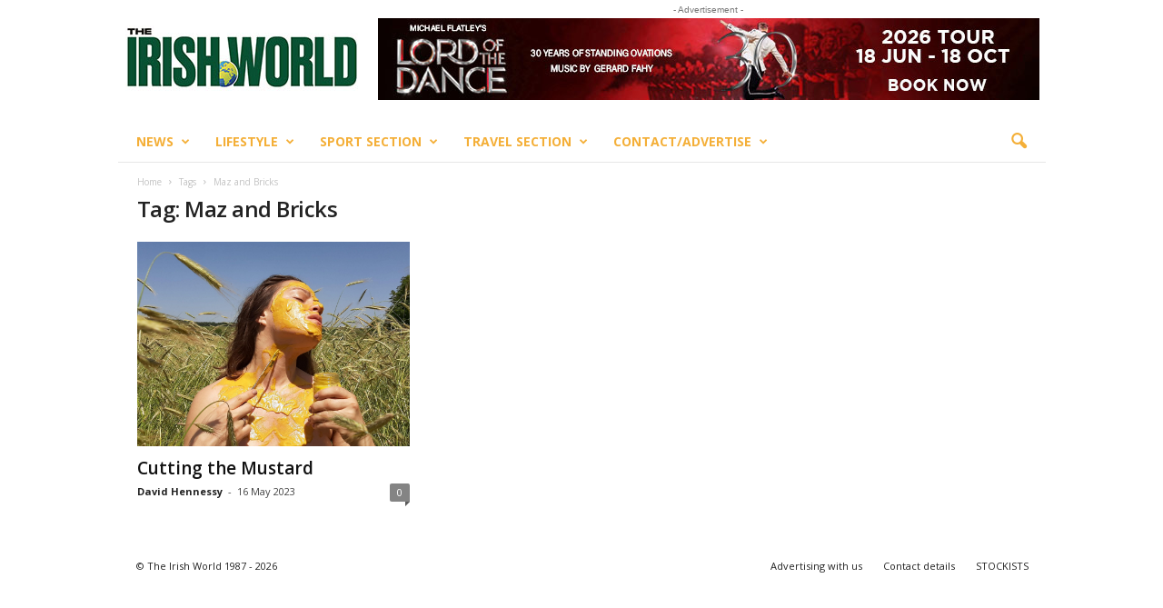

--- FILE ---
content_type: text/html; charset=UTF-8
request_url: https://www.theirishworld.com/tag/maz-and-bricks/
body_size: 15340
content:
<!doctype html >
<!--[if IE 8]>    <html class="ie8" lang="en-GB"> <![endif]-->
<!--[if IE 9]>    <html class="ie9" lang="en-GB"> <![endif]-->
<!--[if gt IE 8]><!--> <html lang="en-GB"> <!--<![endif]-->
<head>
    <title>Maz and Bricks Archives - The Irish World</title>
    <meta charset="UTF-8" />
    <meta name="viewport" content="width=device-width, initial-scale=1.0">
    <link rel="pingback" href="https://www.theirishworld.com/xmlrpc.php" />
    <meta name='robots' content='noindex, follow' />
	<style>img:is([sizes="auto" i], [sizes^="auto," i]) { contain-intrinsic-size: 3000px 1500px }</style>
	<link rel="icon" type="image/png" href="https://theirishworld.com/wp-content/uploads/2023/08/Web_IW_Favicon_white_Border-500x500.jpg">
	<!-- This site is optimized with the Yoast SEO plugin v26.8 - https://yoast.com/product/yoast-seo-wordpress/ -->
	<meta property="og:locale" content="en_GB" />
	<meta property="og:type" content="article" />
	<meta property="og:title" content="Maz and Bricks Archives - The Irish World" />
	<meta property="og:url" content="https://www.theirishworld.com/tag/maz-and-bricks/" />
	<meta property="og:site_name" content="The Irish World" />
	<meta property="og:image" content="https://theirishworld.com/wp-content/uploads/2026/01/IW_web_Square_2023-e1767554887799.png" />
	<meta property="og:image:width" content="600" />
	<meta property="og:image:height" content="500" />
	<meta property="og:image:type" content="image/png" />
	<meta name="twitter:card" content="summary_large_image" />
	<meta name="twitter:site" content="@theirishworld" />
	<script type="application/ld+json" class="yoast-schema-graph">{"@context":"https://schema.org","@graph":[{"@type":"CollectionPage","@id":"https://www.theirishworld.com/tag/maz-and-bricks/","url":"https://www.theirishworld.com/tag/maz-and-bricks/","name":"Maz and Bricks Archives - The Irish World","isPartOf":{"@id":"https://www.theirishworld.com/#website"},"primaryImageOfPage":{"@id":"https://www.theirishworld.com/tag/maz-and-bricks/#primaryimage"},"image":{"@id":"https://www.theirishworld.com/tag/maz-and-bricks/#primaryimage"},"thumbnailUrl":"https://theirishworld.com/wp-content/uploads/2023/05/mustard-main-image-scaled.jpg","breadcrumb":{"@id":"https://www.theirishworld.com/tag/maz-and-bricks/#breadcrumb"},"inLanguage":"en-GB"},{"@type":"ImageObject","inLanguage":"en-GB","@id":"https://www.theirishworld.com/tag/maz-and-bricks/#primaryimage","url":"https://theirishworld.com/wp-content/uploads/2023/05/mustard-main-image-scaled.jpg","contentUrl":"https://theirishworld.com/wp-content/uploads/2023/05/mustard-main-image-scaled.jpg","width":2048,"height":1536},{"@type":"BreadcrumbList","@id":"https://www.theirishworld.com/tag/maz-and-bricks/#breadcrumb","itemListElement":[{"@type":"ListItem","position":1,"name":"Home","item":"https://www.theirishworld.com/"},{"@type":"ListItem","position":2,"name":"Maz and Bricks"}]},{"@type":"WebSite","@id":"https://www.theirishworld.com/#website","url":"https://www.theirishworld.com/","name":"The Irish World","description":"Discover Irish news, music, sports, and cultural events across Britain. The Irish World brings your community closer","publisher":{"@id":"https://www.theirishworld.com/#organization"},"potentialAction":[{"@type":"SearchAction","target":{"@type":"EntryPoint","urlTemplate":"https://www.theirishworld.com/?s={search_term_string}"},"query-input":{"@type":"PropertyValueSpecification","valueRequired":true,"valueName":"search_term_string"}}],"inLanguage":"en-GB"},{"@type":"Organization","@id":"https://www.theirishworld.com/#organization","name":"The Irish World","url":"https://www.theirishworld.com/","logo":{"@type":"ImageObject","inLanguage":"en-GB","@id":"https://www.theirishworld.com/#/schema/logo/image/","url":"https://theirishworld.com/wp-content/uploads/2026/01/IW_web_Square_2023-e1767554887799.png","contentUrl":"https://theirishworld.com/wp-content/uploads/2026/01/IW_web_Square_2023-e1767554887799.png","width":600,"height":500,"caption":"The Irish World"},"image":{"@id":"https://www.theirishworld.com/#/schema/logo/image/"},"sameAs":["https://www.facebook.com/theirishworld/","https://x.com/theirishworld"]}]}</script>
	<!-- / Yoast SEO plugin. -->


<link rel='dns-prefetch' href='//theirishworld.com' />
<link rel='dns-prefetch' href='//fonts.googleapis.com' />
<link rel="alternate" type="application/rss+xml" title="The Irish World &raquo; Feed" href="https://www.theirishworld.com/feed/" />
<link rel="alternate" type="application/rss+xml" title="The Irish World &raquo; Comments Feed" href="https://www.theirishworld.com/comments/feed/" />
<link rel="alternate" type="application/rss+xml" title="The Irish World &raquo; Maz and Bricks Tag Feed" href="https://www.theirishworld.com/tag/maz-and-bricks/feed/" />
<script type="text/javascript">
/* <![CDATA[ */
window._wpemojiSettings = {"baseUrl":"https:\/\/s.w.org\/images\/core\/emoji\/16.0.1\/72x72\/","ext":".png","svgUrl":"https:\/\/s.w.org\/images\/core\/emoji\/16.0.1\/svg\/","svgExt":".svg","source":{"concatemoji":"https:\/\/www.theirishworld.com\/wp-includes\/js\/wp-emoji-release.min.js?ver=fc948a198a0ff4bdd3514d3aa281521e"}};
/*! This file is auto-generated */
!function(s,n){var o,i,e;function c(e){try{var t={supportTests:e,timestamp:(new Date).valueOf()};sessionStorage.setItem(o,JSON.stringify(t))}catch(e){}}function p(e,t,n){e.clearRect(0,0,e.canvas.width,e.canvas.height),e.fillText(t,0,0);var t=new Uint32Array(e.getImageData(0,0,e.canvas.width,e.canvas.height).data),a=(e.clearRect(0,0,e.canvas.width,e.canvas.height),e.fillText(n,0,0),new Uint32Array(e.getImageData(0,0,e.canvas.width,e.canvas.height).data));return t.every(function(e,t){return e===a[t]})}function u(e,t){e.clearRect(0,0,e.canvas.width,e.canvas.height),e.fillText(t,0,0);for(var n=e.getImageData(16,16,1,1),a=0;a<n.data.length;a++)if(0!==n.data[a])return!1;return!0}function f(e,t,n,a){switch(t){case"flag":return n(e,"\ud83c\udff3\ufe0f\u200d\u26a7\ufe0f","\ud83c\udff3\ufe0f\u200b\u26a7\ufe0f")?!1:!n(e,"\ud83c\udde8\ud83c\uddf6","\ud83c\udde8\u200b\ud83c\uddf6")&&!n(e,"\ud83c\udff4\udb40\udc67\udb40\udc62\udb40\udc65\udb40\udc6e\udb40\udc67\udb40\udc7f","\ud83c\udff4\u200b\udb40\udc67\u200b\udb40\udc62\u200b\udb40\udc65\u200b\udb40\udc6e\u200b\udb40\udc67\u200b\udb40\udc7f");case"emoji":return!a(e,"\ud83e\udedf")}return!1}function g(e,t,n,a){var r="undefined"!=typeof WorkerGlobalScope&&self instanceof WorkerGlobalScope?new OffscreenCanvas(300,150):s.createElement("canvas"),o=r.getContext("2d",{willReadFrequently:!0}),i=(o.textBaseline="top",o.font="600 32px Arial",{});return e.forEach(function(e){i[e]=t(o,e,n,a)}),i}function t(e){var t=s.createElement("script");t.src=e,t.defer=!0,s.head.appendChild(t)}"undefined"!=typeof Promise&&(o="wpEmojiSettingsSupports",i=["flag","emoji"],n.supports={everything:!0,everythingExceptFlag:!0},e=new Promise(function(e){s.addEventListener("DOMContentLoaded",e,{once:!0})}),new Promise(function(t){var n=function(){try{var e=JSON.parse(sessionStorage.getItem(o));if("object"==typeof e&&"number"==typeof e.timestamp&&(new Date).valueOf()<e.timestamp+604800&&"object"==typeof e.supportTests)return e.supportTests}catch(e){}return null}();if(!n){if("undefined"!=typeof Worker&&"undefined"!=typeof OffscreenCanvas&&"undefined"!=typeof URL&&URL.createObjectURL&&"undefined"!=typeof Blob)try{var e="postMessage("+g.toString()+"("+[JSON.stringify(i),f.toString(),p.toString(),u.toString()].join(",")+"));",a=new Blob([e],{type:"text/javascript"}),r=new Worker(URL.createObjectURL(a),{name:"wpTestEmojiSupports"});return void(r.onmessage=function(e){c(n=e.data),r.terminate(),t(n)})}catch(e){}c(n=g(i,f,p,u))}t(n)}).then(function(e){for(var t in e)n.supports[t]=e[t],n.supports.everything=n.supports.everything&&n.supports[t],"flag"!==t&&(n.supports.everythingExceptFlag=n.supports.everythingExceptFlag&&n.supports[t]);n.supports.everythingExceptFlag=n.supports.everythingExceptFlag&&!n.supports.flag,n.DOMReady=!1,n.readyCallback=function(){n.DOMReady=!0}}).then(function(){return e}).then(function(){var e;n.supports.everything||(n.readyCallback(),(e=n.source||{}).concatemoji?t(e.concatemoji):e.wpemoji&&e.twemoji&&(t(e.twemoji),t(e.wpemoji)))}))}((window,document),window._wpemojiSettings);
/* ]]> */
</script>
<style id='wp-emoji-styles-inline-css' type='text/css'>

	img.wp-smiley, img.emoji {
		display: inline !important;
		border: none !important;
		box-shadow: none !important;
		height: 1em !important;
		width: 1em !important;
		margin: 0 0.07em !important;
		vertical-align: -0.1em !important;
		background: none !important;
		padding: 0 !important;
	}
</style>
<link rel='stylesheet' id='wp-block-library-css' href='https://theirishworld.com/wp-includes/css/dist/block-library/style.min.css?ver=fc948a198a0ff4bdd3514d3aa281521e' type='text/css' media='all' />
<style id='classic-theme-styles-inline-css' type='text/css'>
/*! This file is auto-generated */
.wp-block-button__link{color:#fff;background-color:#32373c;border-radius:9999px;box-shadow:none;text-decoration:none;padding:calc(.667em + 2px) calc(1.333em + 2px);font-size:1.125em}.wp-block-file__button{background:#32373c;color:#fff;text-decoration:none}
</style>
<style id='global-styles-inline-css' type='text/css'>
:root{--wp--preset--aspect-ratio--square: 1;--wp--preset--aspect-ratio--4-3: 4/3;--wp--preset--aspect-ratio--3-4: 3/4;--wp--preset--aspect-ratio--3-2: 3/2;--wp--preset--aspect-ratio--2-3: 2/3;--wp--preset--aspect-ratio--16-9: 16/9;--wp--preset--aspect-ratio--9-16: 9/16;--wp--preset--color--black: #000000;--wp--preset--color--cyan-bluish-gray: #abb8c3;--wp--preset--color--white: #ffffff;--wp--preset--color--pale-pink: #f78da7;--wp--preset--color--vivid-red: #cf2e2e;--wp--preset--color--luminous-vivid-orange: #ff6900;--wp--preset--color--luminous-vivid-amber: #fcb900;--wp--preset--color--light-green-cyan: #7bdcb5;--wp--preset--color--vivid-green-cyan: #00d084;--wp--preset--color--pale-cyan-blue: #8ed1fc;--wp--preset--color--vivid-cyan-blue: #0693e3;--wp--preset--color--vivid-purple: #9b51e0;--wp--preset--gradient--vivid-cyan-blue-to-vivid-purple: linear-gradient(135deg,rgba(6,147,227,1) 0%,rgb(155,81,224) 100%);--wp--preset--gradient--light-green-cyan-to-vivid-green-cyan: linear-gradient(135deg,rgb(122,220,180) 0%,rgb(0,208,130) 100%);--wp--preset--gradient--luminous-vivid-amber-to-luminous-vivid-orange: linear-gradient(135deg,rgba(252,185,0,1) 0%,rgba(255,105,0,1) 100%);--wp--preset--gradient--luminous-vivid-orange-to-vivid-red: linear-gradient(135deg,rgba(255,105,0,1) 0%,rgb(207,46,46) 100%);--wp--preset--gradient--very-light-gray-to-cyan-bluish-gray: linear-gradient(135deg,rgb(238,238,238) 0%,rgb(169,184,195) 100%);--wp--preset--gradient--cool-to-warm-spectrum: linear-gradient(135deg,rgb(74,234,220) 0%,rgb(151,120,209) 20%,rgb(207,42,186) 40%,rgb(238,44,130) 60%,rgb(251,105,98) 80%,rgb(254,248,76) 100%);--wp--preset--gradient--blush-light-purple: linear-gradient(135deg,rgb(255,206,236) 0%,rgb(152,150,240) 100%);--wp--preset--gradient--blush-bordeaux: linear-gradient(135deg,rgb(254,205,165) 0%,rgb(254,45,45) 50%,rgb(107,0,62) 100%);--wp--preset--gradient--luminous-dusk: linear-gradient(135deg,rgb(255,203,112) 0%,rgb(199,81,192) 50%,rgb(65,88,208) 100%);--wp--preset--gradient--pale-ocean: linear-gradient(135deg,rgb(255,245,203) 0%,rgb(182,227,212) 50%,rgb(51,167,181) 100%);--wp--preset--gradient--electric-grass: linear-gradient(135deg,rgb(202,248,128) 0%,rgb(113,206,126) 100%);--wp--preset--gradient--midnight: linear-gradient(135deg,rgb(2,3,129) 0%,rgb(40,116,252) 100%);--wp--preset--font-size--small: 10px;--wp--preset--font-size--medium: 20px;--wp--preset--font-size--large: 30px;--wp--preset--font-size--x-large: 42px;--wp--preset--font-size--regular: 14px;--wp--preset--font-size--larger: 48px;--wp--preset--spacing--20: 0.44rem;--wp--preset--spacing--30: 0.67rem;--wp--preset--spacing--40: 1rem;--wp--preset--spacing--50: 1.5rem;--wp--preset--spacing--60: 2.25rem;--wp--preset--spacing--70: 3.38rem;--wp--preset--spacing--80: 5.06rem;--wp--preset--shadow--natural: 6px 6px 9px rgba(0, 0, 0, 0.2);--wp--preset--shadow--deep: 12px 12px 50px rgba(0, 0, 0, 0.4);--wp--preset--shadow--sharp: 6px 6px 0px rgba(0, 0, 0, 0.2);--wp--preset--shadow--outlined: 6px 6px 0px -3px rgba(255, 255, 255, 1), 6px 6px rgba(0, 0, 0, 1);--wp--preset--shadow--crisp: 6px 6px 0px rgba(0, 0, 0, 1);}:where(.is-layout-flex){gap: 0.5em;}:where(.is-layout-grid){gap: 0.5em;}body .is-layout-flex{display: flex;}.is-layout-flex{flex-wrap: wrap;align-items: center;}.is-layout-flex > :is(*, div){margin: 0;}body .is-layout-grid{display: grid;}.is-layout-grid > :is(*, div){margin: 0;}:where(.wp-block-columns.is-layout-flex){gap: 2em;}:where(.wp-block-columns.is-layout-grid){gap: 2em;}:where(.wp-block-post-template.is-layout-flex){gap: 1.25em;}:where(.wp-block-post-template.is-layout-grid){gap: 1.25em;}.has-black-color{color: var(--wp--preset--color--black) !important;}.has-cyan-bluish-gray-color{color: var(--wp--preset--color--cyan-bluish-gray) !important;}.has-white-color{color: var(--wp--preset--color--white) !important;}.has-pale-pink-color{color: var(--wp--preset--color--pale-pink) !important;}.has-vivid-red-color{color: var(--wp--preset--color--vivid-red) !important;}.has-luminous-vivid-orange-color{color: var(--wp--preset--color--luminous-vivid-orange) !important;}.has-luminous-vivid-amber-color{color: var(--wp--preset--color--luminous-vivid-amber) !important;}.has-light-green-cyan-color{color: var(--wp--preset--color--light-green-cyan) !important;}.has-vivid-green-cyan-color{color: var(--wp--preset--color--vivid-green-cyan) !important;}.has-pale-cyan-blue-color{color: var(--wp--preset--color--pale-cyan-blue) !important;}.has-vivid-cyan-blue-color{color: var(--wp--preset--color--vivid-cyan-blue) !important;}.has-vivid-purple-color{color: var(--wp--preset--color--vivid-purple) !important;}.has-black-background-color{background-color: var(--wp--preset--color--black) !important;}.has-cyan-bluish-gray-background-color{background-color: var(--wp--preset--color--cyan-bluish-gray) !important;}.has-white-background-color{background-color: var(--wp--preset--color--white) !important;}.has-pale-pink-background-color{background-color: var(--wp--preset--color--pale-pink) !important;}.has-vivid-red-background-color{background-color: var(--wp--preset--color--vivid-red) !important;}.has-luminous-vivid-orange-background-color{background-color: var(--wp--preset--color--luminous-vivid-orange) !important;}.has-luminous-vivid-amber-background-color{background-color: var(--wp--preset--color--luminous-vivid-amber) !important;}.has-light-green-cyan-background-color{background-color: var(--wp--preset--color--light-green-cyan) !important;}.has-vivid-green-cyan-background-color{background-color: var(--wp--preset--color--vivid-green-cyan) !important;}.has-pale-cyan-blue-background-color{background-color: var(--wp--preset--color--pale-cyan-blue) !important;}.has-vivid-cyan-blue-background-color{background-color: var(--wp--preset--color--vivid-cyan-blue) !important;}.has-vivid-purple-background-color{background-color: var(--wp--preset--color--vivid-purple) !important;}.has-black-border-color{border-color: var(--wp--preset--color--black) !important;}.has-cyan-bluish-gray-border-color{border-color: var(--wp--preset--color--cyan-bluish-gray) !important;}.has-white-border-color{border-color: var(--wp--preset--color--white) !important;}.has-pale-pink-border-color{border-color: var(--wp--preset--color--pale-pink) !important;}.has-vivid-red-border-color{border-color: var(--wp--preset--color--vivid-red) !important;}.has-luminous-vivid-orange-border-color{border-color: var(--wp--preset--color--luminous-vivid-orange) !important;}.has-luminous-vivid-amber-border-color{border-color: var(--wp--preset--color--luminous-vivid-amber) !important;}.has-light-green-cyan-border-color{border-color: var(--wp--preset--color--light-green-cyan) !important;}.has-vivid-green-cyan-border-color{border-color: var(--wp--preset--color--vivid-green-cyan) !important;}.has-pale-cyan-blue-border-color{border-color: var(--wp--preset--color--pale-cyan-blue) !important;}.has-vivid-cyan-blue-border-color{border-color: var(--wp--preset--color--vivid-cyan-blue) !important;}.has-vivid-purple-border-color{border-color: var(--wp--preset--color--vivid-purple) !important;}.has-vivid-cyan-blue-to-vivid-purple-gradient-background{background: var(--wp--preset--gradient--vivid-cyan-blue-to-vivid-purple) !important;}.has-light-green-cyan-to-vivid-green-cyan-gradient-background{background: var(--wp--preset--gradient--light-green-cyan-to-vivid-green-cyan) !important;}.has-luminous-vivid-amber-to-luminous-vivid-orange-gradient-background{background: var(--wp--preset--gradient--luminous-vivid-amber-to-luminous-vivid-orange) !important;}.has-luminous-vivid-orange-to-vivid-red-gradient-background{background: var(--wp--preset--gradient--luminous-vivid-orange-to-vivid-red) !important;}.has-very-light-gray-to-cyan-bluish-gray-gradient-background{background: var(--wp--preset--gradient--very-light-gray-to-cyan-bluish-gray) !important;}.has-cool-to-warm-spectrum-gradient-background{background: var(--wp--preset--gradient--cool-to-warm-spectrum) !important;}.has-blush-light-purple-gradient-background{background: var(--wp--preset--gradient--blush-light-purple) !important;}.has-blush-bordeaux-gradient-background{background: var(--wp--preset--gradient--blush-bordeaux) !important;}.has-luminous-dusk-gradient-background{background: var(--wp--preset--gradient--luminous-dusk) !important;}.has-pale-ocean-gradient-background{background: var(--wp--preset--gradient--pale-ocean) !important;}.has-electric-grass-gradient-background{background: var(--wp--preset--gradient--electric-grass) !important;}.has-midnight-gradient-background{background: var(--wp--preset--gradient--midnight) !important;}.has-small-font-size{font-size: var(--wp--preset--font-size--small) !important;}.has-medium-font-size{font-size: var(--wp--preset--font-size--medium) !important;}.has-large-font-size{font-size: var(--wp--preset--font-size--large) !important;}.has-x-large-font-size{font-size: var(--wp--preset--font-size--x-large) !important;}
:where(.wp-block-post-template.is-layout-flex){gap: 1.25em;}:where(.wp-block-post-template.is-layout-grid){gap: 1.25em;}
:where(.wp-block-columns.is-layout-flex){gap: 2em;}:where(.wp-block-columns.is-layout-grid){gap: 2em;}
:root :where(.wp-block-pullquote){font-size: 1.5em;line-height: 1.6;}
</style>
<link rel='stylesheet' id='wp-components-css' href='https://theirishworld.com/wp-includes/css/dist/components/style.min.css?ver=fc948a198a0ff4bdd3514d3aa281521e' type='text/css' media='all' />
<link rel='stylesheet' id='godaddy-styles-css' href='https://theirishworld.com/wp-content/mu-plugins/vendor/wpex/godaddy-launch/includes/Dependencies/GoDaddy/Styles/build/latest.css?ver=2.0.2' type='text/css' media='all' />
<link rel='stylesheet' id='google-fonts-style-css' href='https://fonts.googleapis.com/css?family=Open+Sans%3A400%2C600%2C700%7CRoboto+Condensed%3A400%2C500%2C700&#038;display=swap&#038;ver=5.4.1' type='text/css' media='all' />
<link rel='stylesheet' id='td-theme-css' href='https://theirishworld.com/wp-content/themes/Newsmag/style.css?ver=5.4.1' type='text/css' media='all' />
<style id='td-theme-inline-css' type='text/css'>
    
        @media (max-width: 767px) {
            .td-header-desktop-wrap {
                display: none;
            }
        }
        @media (min-width: 767px) {
            .td-header-mobile-wrap {
                display: none;
            }
        }
    
	
</style>
<link rel='stylesheet' id='td-legacy-framework-front-style-css' href='https://theirishworld.com/wp-content/plugins/td-composer/legacy/Newsmag/assets/css/td_legacy_main.css?ver=971d5171b3e19fdd336fb9bcd8706cdex' type='text/css' media='all' />
<script type="text/javascript" src="https://theirishworld.com/wp-includes/js/jquery/jquery.min.js?ver=3.7.1" id="jquery-core-js"></script>
<script type="text/javascript" src="https://theirishworld.com/wp-includes/js/jquery/jquery-migrate.min.js?ver=3.4.1" id="jquery-migrate-js"></script>
<link rel="https://api.w.org/" href="https://www.theirishworld.com/wp-json/" /><link rel="alternate" title="JSON" type="application/json" href="https://www.theirishworld.com/wp-json/wp/v2/tags/17263" /><link rel="EditURI" type="application/rsd+xml" title="RSD" href="https://www.theirishworld.com/xmlrpc.php?rsd" />


<!-- This site is using AdRotate v5.17.2 to display their advertisements - https://ajdg.solutions/ -->
<!-- AdRotate CSS -->
<style type="text/css" media="screen">
	.g { margin:0px; padding:0px; overflow:hidden; line-height:1; zoom:1; }
	.g img { height:auto; }
	.g-col { position:relative; float:left; }
	.g-col:first-child { margin-left: 0; }
	.g-col:last-child { margin-right: 0; }
	.g-5 { margin:1px;  }
	.g-6 { margin:1px;  }
	.g-8 { margin:1px;  }
	.g-9 { margin:1px;  }
	.g-10 { margin:2px;  }
	@media only screen and (max-width: 480px) {
		.g-col, .g-dyn, .g-single { width:100%; margin-left:0; margin-right:0; }
	}
</style>
<!-- /AdRotate CSS -->

<script type="text/javascript">
(function(url){
	if(/(?:Chrome\/26\.0\.1410\.63 Safari\/537\.31|WordfenceTestMonBot)/.test(navigator.userAgent)){ return; }
	var addEvent = function(evt, handler) {
		if (window.addEventListener) {
			document.addEventListener(evt, handler, false);
		} else if (window.attachEvent) {
			document.attachEvent('on' + evt, handler);
		}
	};
	var removeEvent = function(evt, handler) {
		if (window.removeEventListener) {
			document.removeEventListener(evt, handler, false);
		} else if (window.detachEvent) {
			document.detachEvent('on' + evt, handler);
		}
	};
	var evts = 'contextmenu dblclick drag dragend dragenter dragleave dragover dragstart drop keydown keypress keyup mousedown mousemove mouseout mouseover mouseup mousewheel scroll'.split(' ');
	var logHuman = function() {
		if (window.wfLogHumanRan) { return; }
		window.wfLogHumanRan = true;
		var wfscr = document.createElement('script');
		wfscr.type = 'text/javascript';
		wfscr.async = true;
		wfscr.src = url + '&r=' + Math.random();
		(document.getElementsByTagName('head')[0]||document.getElementsByTagName('body')[0]).appendChild(wfscr);
		for (var i = 0; i < evts.length; i++) {
			removeEvent(evts[i], logHuman);
		}
	};
	for (var i = 0; i < evts.length; i++) {
		addEvent(evts[i], logHuman);
	}
})('//www.theirishworld.com/?wordfence_lh=1&hid=1055AD778DE13A925C9B2B7353C1FA4F');
</script><!--[if lt IE 9]><script src="https://cdnjs.cloudflare.com/ajax/libs/html5shiv/3.7.3/html5shiv.js"></script><![endif]-->
    
<!-- JS generated by theme -->

<script>
    
    

	    var tdBlocksArray = []; //here we store all the items for the current page

	    //td_block class - each ajax block uses a object of this class for requests
	    function tdBlock() {
		    this.id = '';
		    this.block_type = 1; //block type id (1-234 etc)
		    this.atts = '';
		    this.td_column_number = '';
		    this.td_current_page = 1; //
		    this.post_count = 0; //from wp
		    this.found_posts = 0; //from wp
		    this.max_num_pages = 0; //from wp
		    this.td_filter_value = ''; //current live filter value
		    this.is_ajax_running = false;
		    this.td_user_action = ''; // load more or infinite loader (used by the animation)
		    this.header_color = '';
		    this.ajax_pagination_infinite_stop = ''; //show load more at page x
	    }


        // td_js_generator - mini detector
        (function(){
            var htmlTag = document.getElementsByTagName("html")[0];

	        if ( navigator.userAgent.indexOf("MSIE 10.0") > -1 ) {
                htmlTag.className += ' ie10';
            }

            if ( !!navigator.userAgent.match(/Trident.*rv\:11\./) ) {
                htmlTag.className += ' ie11';
            }

	        if ( navigator.userAgent.indexOf("Edge") > -1 ) {
                htmlTag.className += ' ieEdge';
            }

            if ( /(iPad|iPhone|iPod)/g.test(navigator.userAgent) ) {
                htmlTag.className += ' td-md-is-ios';
            }

            var user_agent = navigator.userAgent.toLowerCase();
            if ( user_agent.indexOf("android") > -1 ) {
                htmlTag.className += ' td-md-is-android';
            }

            if ( -1 !== navigator.userAgent.indexOf('Mac OS X')  ) {
                htmlTag.className += ' td-md-is-os-x';
            }

            if ( /chrom(e|ium)/.test(navigator.userAgent.toLowerCase()) ) {
               htmlTag.className += ' td-md-is-chrome';
            }

            if ( -1 !== navigator.userAgent.indexOf('Firefox') ) {
                htmlTag.className += ' td-md-is-firefox';
            }

            if ( -1 !== navigator.userAgent.indexOf('Safari') && -1 === navigator.userAgent.indexOf('Chrome') ) {
                htmlTag.className += ' td-md-is-safari';
            }

            if( -1 !== navigator.userAgent.indexOf('IEMobile') ){
                htmlTag.className += ' td-md-is-iemobile';
            }

        })();




        var tdLocalCache = {};

        ( function () {
            "use strict";

            tdLocalCache = {
                data: {},
                remove: function (resource_id) {
                    delete tdLocalCache.data[resource_id];
                },
                exist: function (resource_id) {
                    return tdLocalCache.data.hasOwnProperty(resource_id) && tdLocalCache.data[resource_id] !== null;
                },
                get: function (resource_id) {
                    return tdLocalCache.data[resource_id];
                },
                set: function (resource_id, cachedData) {
                    tdLocalCache.remove(resource_id);
                    tdLocalCache.data[resource_id] = cachedData;
                }
            };
        })();

    
    
var td_viewport_interval_list=[{"limitBottom":767,"sidebarWidth":251},{"limitBottom":1023,"sidebarWidth":339}];
var td_animation_stack_effect="type0";
var tds_animation_stack=true;
var td_animation_stack_specific_selectors=".entry-thumb, img, .td-lazy-img";
var td_animation_stack_general_selectors=".td-animation-stack img, .td-animation-stack .entry-thumb, .post img, .td-animation-stack .td-lazy-img";
var tdc_is_installed="yes";
var td_ajax_url="https:\/\/www.theirishworld.com\/wp-admin\/admin-ajax.php?td_theme_name=Newsmag&v=5.4.1";
var td_get_template_directory_uri="https:\/\/theirishworld.com\/wp-content\/plugins\/td-composer\/legacy\/common";
var tds_snap_menu="snap";
var tds_logo_on_sticky="show";
var tds_header_style="";
var td_please_wait="Please wait...";
var td_email_user_pass_incorrect="User or password incorrect!";
var td_email_user_incorrect="Email or username incorrect!";
var td_email_incorrect="Email incorrect!";
var td_user_incorrect="Username incorrect!";
var td_email_user_empty="Email or username empty!";
var td_pass_empty="Pass empty!";
var td_pass_pattern_incorrect="Invalid Pass Pattern!";
var td_retype_pass_incorrect="Retyped Pass incorrect!";
var tds_more_articles_on_post_enable="";
var tds_more_articles_on_post_time_to_wait="";
var tds_more_articles_on_post_pages_distance_from_top=0;
var tds_theme_color_site_wide="#248739";
var tds_smart_sidebar="enabled";
var tdThemeName="Newsmag";
var tdThemeNameWl="Newsmag";
var td_magnific_popup_translation_tPrev="Previous (Left arrow key)";
var td_magnific_popup_translation_tNext="Next (Right arrow key)";
var td_magnific_popup_translation_tCounter="%curr% of %total%";
var td_magnific_popup_translation_ajax_tError="The content from %url% could not be loaded.";
var td_magnific_popup_translation_image_tError="The image #%curr% could not be loaded.";
var tdBlockNonce="4a4e1aa332";
var tdDateNamesI18n={"month_names":["January","February","March","April","May","June","July","August","September","October","November","December"],"month_names_short":["Jan","Feb","Mar","Apr","May","Jun","Jul","Aug","Sep","Oct","Nov","Dec"],"day_names":["Sunday","Monday","Tuesday","Wednesday","Thursday","Friday","Saturday"],"day_names_short":["Sun","Mon","Tue","Wed","Thu","Fri","Sat"]};
var td_ad_background_click_link="";
var td_ad_background_click_target="";
</script>


<!-- Header style compiled by theme -->

<style>
    

body {
	background-color:#ffffff;
}
.td-header-border:before,
    .td-trending-now-title,
    .td_block_mega_menu .td_mega_menu_sub_cats .cur-sub-cat,
    .td-post-category:hover,
    .td-header-style-2 .td-header-sp-logo,
    .td-next-prev-wrap a:hover i,
    .page-nav .current,
    .widget_calendar tfoot a:hover,
    .td-footer-container .widget_search .wpb_button:hover,
    .td-scroll-up-visible,
    .dropcap,
    .td-category a,
    input[type="submit"]:hover,
    .td-post-small-box a:hover,
    .td-404-sub-sub-title a:hover,
    .td-rating-bar-wrap div,
    .td_top_authors .td-active .td-author-post-count,
    .td_top_authors .td-active .td-author-comments-count,
    .td_smart_list_3 .td-sml3-top-controls i:hover,
    .td_smart_list_3 .td-sml3-bottom-controls i:hover,
    .td_wrapper_video_playlist .td_video_controls_playlist_wrapper,
    .td-read-more a:hover,
    .td-login-wrap .btn,
    .td_display_err,
    .td-header-style-6 .td-top-menu-full,
    #bbpress-forums button:hover,
    #bbpress-forums .bbp-pagination .current,
    .bbp_widget_login .button:hover,
    .header-search-wrap .td-drop-down-search .btn:hover,
    .td-post-text-content .more-link-wrap:hover a,
    #buddypress div.item-list-tabs ul li > a span,
    #buddypress div.item-list-tabs ul li > a:hover span,
    #buddypress input[type=submit]:hover,
    #buddypress a.button:hover span,
    #buddypress div.item-list-tabs ul li.selected a span,
    #buddypress div.item-list-tabs ul li.current a span,
    #buddypress input[type=submit]:focus,
    .td-grid-style-3 .td-big-grid-post .td-module-thumb a:last-child:before,
    .td-grid-style-4 .td-big-grid-post .td-module-thumb a:last-child:before,
    .td-grid-style-5 .td-big-grid-post .td-module-thumb:after,
    .td_category_template_2 .td-category-siblings .td-category a:hover,
    .td-weather-week:before,
    .td-weather-information:before,
     .td_3D_btn,
    .td_shadow_btn,
    .td_default_btn,
    .td_square_btn, 
    .td_outlined_btn:hover {
        background-color: #248739;
    }

    @media (max-width: 767px) {
        .td-category a.td-current-sub-category {
            background-color: #248739;
        }
    }

    .woocommerce .onsale,
    .woocommerce .woocommerce a.button:hover,
    .woocommerce-page .woocommerce .button:hover,
    .single-product .product .summary .cart .button:hover,
    .woocommerce .woocommerce .product a.button:hover,
    .woocommerce .product a.button:hover,
    .woocommerce .product #respond input#submit:hover,
    .woocommerce .checkout input#place_order:hover,
    .woocommerce .woocommerce.widget .button:hover,
    .woocommerce .woocommerce-message .button:hover,
    .woocommerce .woocommerce-error .button:hover,
    .woocommerce .woocommerce-info .button:hover,
    .woocommerce.widget .ui-slider .ui-slider-handle,
    .vc_btn-black:hover,
	.wpb_btn-black:hover,
	.item-list-tabs .feed:hover a,
	.td-smart-list-button:hover {
    	background-color: #248739;
    }

    .td-header-sp-top-menu .top-header-menu > .current-menu-item > a,
    .td-header-sp-top-menu .top-header-menu > .current-menu-ancestor > a,
    .td-header-sp-top-menu .top-header-menu > .current-category-ancestor > a,
    .td-header-sp-top-menu .top-header-menu > li > a:hover,
    .td-header-sp-top-menu .top-header-menu > .sfHover > a,
    .top-header-menu ul .current-menu-item > a,
    .top-header-menu ul .current-menu-ancestor > a,
    .top-header-menu ul .current-category-ancestor > a,
    .top-header-menu ul li > a:hover,
    .top-header-menu ul .sfHover > a,
    .sf-menu ul .td-menu-item > a:hover,
    .sf-menu ul .sfHover > a,
    .sf-menu ul .current-menu-ancestor > a,
    .sf-menu ul .current-category-ancestor > a,
    .sf-menu ul .current-menu-item > a,
    .td_module_wrap:hover .entry-title a,
    .td_mod_mega_menu:hover .entry-title a,
    .footer-email-wrap a,
    .widget a:hover,
    .td-footer-container .widget_calendar #today,
    .td-category-pulldown-filter a.td-pulldown-category-filter-link:hover,
    .td-load-more-wrap a:hover,
    .td-post-next-prev-content a:hover,
    .td-author-name a:hover,
    .td-author-url a:hover,
    .td_mod_related_posts:hover .entry-title a,
    .td-search-query,
    .header-search-wrap .td-drop-down-search .result-msg a:hover,
    .td_top_authors .td-active .td-authors-name a,
    .post blockquote p,
    .td-post-content blockquote p,
    .page blockquote p,
    .comment-list cite a:hover,
    .comment-list cite:hover,
    .comment-list .comment-reply-link:hover,
    a,
    .white-menu #td-header-menu .sf-menu > li > a:hover,
    .white-menu #td-header-menu .sf-menu > .current-menu-ancestor > a,
    .white-menu #td-header-menu .sf-menu > .current-menu-item > a,
    .td_quote_on_blocks,
    #bbpress-forums .bbp-forum-freshness a:hover,
    #bbpress-forums .bbp-topic-freshness a:hover,
    #bbpress-forums .bbp-forums-list li a:hover,
    #bbpress-forums .bbp-forum-title:hover,
    #bbpress-forums .bbp-topic-permalink:hover,
    #bbpress-forums .bbp-topic-started-by a:hover,
    #bbpress-forums .bbp-topic-started-in a:hover,
    #bbpress-forums .bbp-body .super-sticky li.bbp-topic-title .bbp-topic-permalink,
    #bbpress-forums .bbp-body .sticky li.bbp-topic-title .bbp-topic-permalink,
    #bbpress-forums #subscription-toggle a:hover,
    #bbpress-forums #favorite-toggle a:hover,
    .woocommerce-account .woocommerce-MyAccount-navigation a:hover,
    .widget_display_replies .bbp-author-name,
    .widget_display_topics .bbp-author-name,
    .archive .widget_archive .current,
    .archive .widget_archive .current a,
    .td-subcategory-header .td-category-siblings .td-subcat-dropdown a.td-current-sub-category,
    .td-subcategory-header .td-category-siblings .td-subcat-dropdown a:hover,
    .td-pulldown-filter-display-option:hover,
    .td-pulldown-filter-display-option .td-pulldown-filter-link:hover,
    .td_normal_slide .td-wrapper-pulldown-filter .td-pulldown-filter-list a:hover,
    #buddypress ul.item-list li div.item-title a:hover,
    .td_block_13 .td-pulldown-filter-list a:hover,
    .td_smart_list_8 .td-smart-list-dropdown-wrap .td-smart-list-button:hover,
    .td_smart_list_8 .td-smart-list-dropdown-wrap .td-smart-list-button:hover i,
    .td-sub-footer-container a:hover,
    .td-instagram-user a,
    .td_outlined_btn,
    body .td_block_list_menu li.current-menu-item > a,
    body .td_block_list_menu li.current-menu-ancestor > a,
    body .td_block_list_menu li.current-category-ancestor > a{
        color: #248739;
    }

    .td-mega-menu .wpb_content_element li a:hover,
    .td_login_tab_focus {
        color: #248739 !important;
    }

    .td-next-prev-wrap a:hover i,
    .page-nav .current,
    .widget_tag_cloud a:hover,
    .post .td_quote_box,
    .page .td_quote_box,
    .td-login-panel-title,
    #bbpress-forums .bbp-pagination .current,
    .td_category_template_2 .td-category-siblings .td-category a:hover,
    .page-template-page-pagebuilder-latest .td-instagram-user,
     .td_outlined_btn {
        border-color: #248739;
    }

    .td_wrapper_video_playlist .td_video_currently_playing:after,
    .item-list-tabs .feed:hover {
        border-color: #248739 !important;
    }


    
    .td-pb-row [class*="td-pb-span"],
    .td-pb-border-top,
    .page-template-page-title-sidebar-php .td-page-content > .wpb_row:first-child,
    .td-post-sharing,
    .td-post-content,
    .td-post-next-prev,
    .author-box-wrap,
    .td-comments-title-wrap,
    .comment-list,
    .comment-respond,
    .td-post-template-5 header,
    .td-container,
    .wpb_content_element,
    .wpb_column,
    .wpb_row,
    .white-menu .td-header-container .td-header-main-menu,
    .td-post-template-1 .td-post-content,
    .td-post-template-4 .td-post-sharing-top,
    .td-header-style-6 .td-header-header .td-make-full,
    #disqus_thread,
    .page-template-page-pagebuilder-title-php .td-page-content > .wpb_row:first-child,
    .td-footer-container:before {
        border-color: #ffffff;
    }
    .td-top-border {
        border-color: #ffffff !important;
    }
    .td-container-border:after,
    .td-next-prev-separator,
    .td-container .td-pb-row .wpb_column:before,
    .td-container-border:before,
    .td-main-content:before,
    .td-main-sidebar:before,
    .td-pb-row .td-pb-span4:nth-of-type(3):after,
    .td-pb-row .td-pb-span4:nth-last-of-type(3):after {
    	background-color: #ffffff;
    }
    @media (max-width: 767px) {
    	.white-menu .td-header-main-menu {
      		border-color: #ffffff;
      	}
    }



    
    .td-header-top-menu,
    .td-header-wrap .td-top-menu-full {
        background-color: rgba(255,255,255,0.25);
    }

    .td-header-style-1 .td-header-top-menu,
    .td-header-style-2 .td-top-bar-container,
    .td-header-style-7 .td-header-top-menu {
        padding: 0 12px;
        top: 0;
    }

    
    .td-header-sp-top-menu .top-header-menu > li > a,
    .td-header-sp-top-menu .td_data_time,
    .td-subscription-active .td-header-sp-top-menu .tds_menu_login .tdw-wml-user,
    .td-header-sp-top-menu .td-weather-top-widget {
        color: #248739;
    }

    
    .top-header-menu > .current-menu-item > a,
    .top-header-menu > .current-menu-ancestor > a,
    .top-header-menu > .current-category-ancestor > a,
    .top-header-menu > li > a:hover,
    .top-header-menu > .sfHover > a {
        color: #000000 !important;
    }

    
    .top-header-menu ul li a,
    .td-header-sp-top-menu .tds_menu_login .tdw-wml-menu-header,
    .td-header-sp-top-menu .tds_menu_login .tdw-wml-menu-content a,
    .td-header-sp-top-menu .tds_menu_login .tdw-wml-menu-footer a{
        color: #000000;
    }

    
    .top-header-menu ul .current-menu-item > a,
    .top-header-menu ul .current-menu-ancestor > a,
    .top-header-menu ul .current-category-ancestor > a,
    .top-header-menu ul li > a:hover,
    .top-header-menu ul .sfHover > a,
    .td-header-sp-top-menu .tds_menu_login .tdw-wml-menu-content a:hover,
    .td-header-sp-top-menu .tds_menu_login .tdw-wml-menu-footer a:hover {
        color: #000000;
    }

    
    .td-header-sp-top-widget .td-social-icon-wrap i:hover {
        color: #248739;
    }

    
    .td-header-main-menu {
        background-color: #ffffff;
    }

    
    .sf-menu > li > a,
    .header-search-wrap .td-icon-search,
    #td-top-mobile-toggle i {
        color: #f4af38;
    }

    
    .td-header-border:before {
        background-color: #ffffff;
    }

    
    .td-post-content,
    .td-post-content p {
    	color: #222222;
    }
    
    .td-post-content h1,
    .td-post-content h2,
    .td-post-content h3,
    .td-post-content h4,
    .td-post-content h5,
    .td-post-content h6 {
    	color: #444444;
    }
    
    .td-footer-container::before {
        opacity: .9;
    }
</style>

<!-- Google tag (gtag.js) -->
<script async src="https://www.googletagmanager.com/gtag/js?id=G-R1ZMEQ583S"></script>
<script>
  window.dataLayer = window.dataLayer || [];
  function gtag(){dataLayer.push(arguments);}
  gtag('js', new Date());

  gtag('config', 'G-R1ZMEQ583S');
</script>


<script type="application/ld+json">
    {
        "@context": "http://schema.org",
        "@type": "BreadcrumbList",
        "itemListElement": [
            {
                "@type": "ListItem",
                "position": 1,
                "item": {
                    "@type": "WebSite",
                    "@id": "https://www.theirishworld.com/",
                    "name": "Home"
                }
            },
            {
                "@type": "ListItem",
                "position": 2,
                    "item": {
                    "@type": "WebPage",
                    "@id": "https://www.theirishworld.com/tag/maz-and-bricks/",
                    "name": "Maz and Bricks"
                }
            }    
        ]
    }
</script>
<link rel="icon" href="https://theirishworld.com/wp-content/uploads/2023/08/cropped-Web_IW_Favicon_white_Border-32x32.jpg" sizes="32x32" />
<link rel="icon" href="https://theirishworld.com/wp-content/uploads/2023/08/cropped-Web_IW_Favicon_white_Border-192x192.jpg" sizes="192x192" />
<link rel="apple-touch-icon" href="https://theirishworld.com/wp-content/uploads/2023/08/cropped-Web_IW_Favicon_white_Border-180x180.jpg" />
<meta name="msapplication-TileImage" content="https://theirishworld.com/wp-content/uploads/2023/08/cropped-Web_IW_Favicon_white_Border-270x270.jpg" />
	<style id="tdw-css-placeholder"></style></head>

<body class="archive tag tag-maz-and-bricks tag-17263 wp-theme-Newsmag global-block-template-1 white-menu white-grid td-animation-stack-type0 td-boxed-layout" itemscope="itemscope" itemtype="https://schema.org/WebPage">

        <div class="td-scroll-up "  style="display:none;"><i class="td-icon-menu-up"></i></div>

    
    <div class="td-menu-background"></div>
<div id="td-mobile-nav">
    <div class="td-mobile-container">
        <!-- mobile menu top section -->
        <div class="td-menu-socials-wrap">
            <!-- socials -->
            <div class="td-menu-socials">
                            </div>
            <!-- close button -->
            <div class="td-mobile-close">
                <span><i class="td-icon-close-mobile"></i></span>
            </div>
        </div>

        <!-- login section -->
                    <div class="td-menu-login-section">
                
    <div class="td-guest-wrap">
        <div class="td-menu-login"><a id="login-link-mob">Sign in</a></div>
    </div>
            </div>
        
        <!-- menu section -->
        <div class="td-mobile-content">
            <div class="menu-topnavmenu-nohomepage-container"><ul id="menu-topnavmenu-nohomepage" class="td-mobile-main-menu"><li id="menu-item-193661" class="menu-item menu-item-type-post_type menu-item-object-page menu-item-has-children menu-item-first menu-item-193661"><a href="https://www.theirishworld.com/news-section/">News<i class="td-icon-menu-right td-element-after"></i></a>
<ul class="sub-menu">
	<li id="menu-item-193822" class="menu-item menu-item-type-taxonomy menu-item-object-category menu-item-193822"><a href="https://www.theirishworld.com/category/news/uk/">UK News</a></li>
	<li id="menu-item-193820" class="menu-item menu-item-type-taxonomy menu-item-object-category menu-item-193820"><a href="https://www.theirishworld.com/category/news/ireland/">Ireland News</a></li>
	<li id="menu-item-193821" class="menu-item menu-item-type-taxonomy menu-item-object-category menu-item-193821"><a href="https://www.theirishworld.com/category/news/ni-news/">NI News</a></li>
	<li id="menu-item-193823" class="menu-item menu-item-type-taxonomy menu-item-object-category menu-item-193823"><a href="https://www.theirishworld.com/category/news/world-news/">World News</a></li>
	<li id="menu-item-193819" class="menu-item menu-item-type-taxonomy menu-item-object-category menu-item-193819"><a href="https://www.theirishworld.com/category/news/business/">Business</a></li>
	<li id="menu-item-193675" class="menu-item menu-item-type-taxonomy menu-item-object-category menu-item-193675"><a href="https://www.theirishworld.com/category/news/finance/">Finance</a></li>
</ul>
</li>
<li id="menu-item-193670" class="menu-item menu-item-type-post_type menu-item-object-page menu-item-has-children menu-item-193670"><a href="https://www.theirishworld.com/entertainment-section/">Lifestyle<i class="td-icon-menu-right td-element-after"></i></a>
<ul class="sub-menu">
	<li id="menu-item-193672" class="menu-item menu-item-type-taxonomy menu-item-object-category menu-item-193672"><a href="https://www.theirishworld.com/category/lifestyle/entertainment/">Entertainment</a></li>
	<li id="menu-item-193838" class="menu-item menu-item-type-taxonomy menu-item-object-category menu-item-193838"><a href="https://www.theirishworld.com/category/lifestyle/music/">Music</a></li>
	<li id="menu-item-193864" class="menu-item menu-item-type-taxonomy menu-item-object-category menu-item-193864"><a href="https://www.theirishworld.com/category/lifestyle/comedy/">Comedy</a></li>
	<li id="menu-item-193654" class="menu-item menu-item-type-taxonomy menu-item-object-category menu-item-193654"><a href="https://www.theirishworld.com/category/lifestyle/culture/">Culture</a></li>
	<li id="menu-item-193871" class="menu-item menu-item-type-taxonomy menu-item-object-category menu-item-193871"><a href="https://www.theirishworld.com/category/lifestyle/tv/">TV</a></li>
	<li id="menu-item-193867" class="menu-item menu-item-type-taxonomy menu-item-object-category menu-item-193867"><a href="https://www.theirishworld.com/category/lifestyle/food-drink/">Food &amp; Drink</a></li>
	<li id="menu-item-193870" class="menu-item menu-item-type-taxonomy menu-item-object-category menu-item-193870"><a href="https://www.theirishworld.com/category/lifestyle/theatre/">Theatre</a></li>
	<li id="menu-item-193869" class="menu-item menu-item-type-taxonomy menu-item-object-category menu-item-193869"><a href="https://www.theirishworld.com/category/lifestyle/poetry/">Poetry</a></li>
	<li id="menu-item-193868" class="menu-item menu-item-type-taxonomy menu-item-object-category menu-item-193868"><a href="https://www.theirishworld.com/category/lifestyle/literature/">Literature</a></li>
	<li id="menu-item-193866" class="menu-item menu-item-type-taxonomy menu-item-object-category menu-item-193866"><a href="https://www.theirishworld.com/category/lifestyle/film/">Film</a></li>
	<li id="menu-item-193865" class="menu-item menu-item-type-taxonomy menu-item-object-category menu-item-193865"><a href="https://www.theirishworld.com/category/lifestyle/dance/">Dance</a></li>
	<li id="menu-item-193674" class="menu-item menu-item-type-taxonomy menu-item-object-category menu-item-193674"><a href="https://www.theirishworld.com/category/lifestyle/gadgets/">Gadgets</a></li>
	<li id="menu-item-193673" class="menu-item menu-item-type-taxonomy menu-item-object-category menu-item-193673"><a href="https://www.theirishworld.com/category/lifestyle/fashion/">Fashion</a></li>
	<li id="menu-item-193659" class="menu-item menu-item-type-taxonomy menu-item-object-category menu-item-193659"><a href="https://www.theirishworld.com/category/lifestyle/health/">Health</a></li>
	<li id="menu-item-193657" class="menu-item menu-item-type-taxonomy menu-item-object-category menu-item-193657"><a href="https://www.theirishworld.com/category/lifestyle/fitness/">Fitness</a></li>
	<li id="menu-item-193656" class="menu-item menu-item-type-taxonomy menu-item-object-category menu-item-193656"><a href="https://www.theirishworld.com/category/lifestyle/dining/">Dining</a></li>
	<li id="menu-item-193655" class="menu-item menu-item-type-taxonomy menu-item-object-category menu-item-193655"><a href="https://www.theirishworld.com/category/lifestyle/beauty/">Beauty</a></li>
</ul>
</li>
<li id="menu-item-193662" class="menu-item menu-item-type-post_type menu-item-object-page menu-item-has-children menu-item-193662"><a href="https://www.theirishworld.com/sport-section/">Sport Section<i class="td-icon-menu-right td-element-after"></i></a>
<ul class="sub-menu">
	<li id="menu-item-193658" class="menu-item menu-item-type-taxonomy menu-item-object-category menu-item-193658"><a href="https://www.theirishworld.com/category/sport/gaa/">GAA</a></li>
	<li id="menu-item-193668" class="menu-item menu-item-type-taxonomy menu-item-object-category menu-item-193668"><a href="https://www.theirishworld.com/category/sport/ladies-gaa/">Ladies GAA</a></li>
	<li id="menu-item-193827" class="menu-item menu-item-type-taxonomy menu-item-object-category menu-item-193827"><a href="https://www.theirishworld.com/category/sport/soccer/">Soccer</a></li>
	<li id="menu-item-193826" class="menu-item menu-item-type-taxonomy menu-item-object-category menu-item-193826"><a href="https://www.theirishworld.com/category/sport/rugby/">Rugby</a></li>
	<li id="menu-item-193825" class="menu-item menu-item-type-taxonomy menu-item-object-category menu-item-193825"><a href="https://www.theirishworld.com/category/sport/racing/">Racing</a></li>
	<li id="menu-item-193824" class="menu-item menu-item-type-taxonomy menu-item-object-category menu-item-193824"><a href="https://www.theirishworld.com/category/sport/boxing/">Boxing</a></li>
</ul>
</li>
<li id="menu-item-193663" class="menu-item menu-item-type-post_type menu-item-object-page menu-item-has-children menu-item-193663"><a href="https://www.theirishworld.com/travel-section/">Travel Section<i class="td-icon-menu-right td-element-after"></i></a>
<ul class="sub-menu">
	<li id="menu-item-193828" class="menu-item menu-item-type-taxonomy menu-item-object-category menu-item-193828"><a href="https://www.theirishworld.com/category/travel/domestic-travel/">Domestic Travel</a></li>
	<li id="menu-item-193829" class="menu-item menu-item-type-taxonomy menu-item-object-category menu-item-193829"><a href="https://www.theirishworld.com/category/travel/ireland-travel/">Ireland Travel</a></li>
	<li id="menu-item-193830" class="menu-item menu-item-type-taxonomy menu-item-object-category menu-item-193830"><a href="https://www.theirishworld.com/category/travel/world-travel/">World Travel</a></li>
</ul>
</li>
<li id="menu-item-194783" class="menu-item menu-item-type-post_type menu-item-object-page menu-item-has-children menu-item-194783"><a href="https://www.theirishworld.com/contacting-us/">Contact/Advertise<i class="td-icon-menu-right td-element-after"></i></a>
<ul class="sub-menu">
	<li id="menu-item-194747" class="menu-item menu-item-type-post_type menu-item-object-page menu-item-194747"><a href="https://www.theirishworld.com/advertising-with-us/">Advertising with us</a></li>
	<li id="menu-item-194766" class="menu-item menu-item-type-post_type menu-item-object-page menu-item-194766"><a href="https://www.theirishworld.com/contact-details/">Contact details</a></li>
</ul>
</li>
</ul></div>        </div>
    </div>

    <!-- register/login section -->
            <div id="login-form-mobile" class="td-register-section">
            
            <div id="td-login-mob" class="td-login-animation td-login-hide-mob">
            	<!-- close button -->
	            <div class="td-login-close">
	                <span class="td-back-button"><i class="td-icon-read-down"></i></span>
	                <div class="td-login-title">Sign in</div>
	                <!-- close button -->
		            <div class="td-mobile-close">
		                <span><i class="td-icon-close-mobile"></i></span>
		            </div>
	            </div>
	            <form class="td-login-form-wrap" action="#" method="post">
	                <div class="td-login-panel-title"><span>Welcome!</span>Log into your account</div>
	                <div class="td_display_err"></div>
	                <div class="td-login-inputs"><input class="td-login-input" autocomplete="username" type="text" name="login_email" id="login_email-mob" value="" required><label for="login_email-mob">your username</label></div>
	                <div class="td-login-inputs"><input class="td-login-input" autocomplete="current-password" type="password" name="login_pass" id="login_pass-mob" value="" required><label for="login_pass-mob">your password</label></div>
	                <input type="button" name="login_button" id="login_button-mob" class="td-login-button" value="LOG IN">
	                
					
	                <div class="td-login-info-text"><a href="#" id="forgot-pass-link-mob">Forgot your password?</a></div>
	                
	                <div class="td-login-info-text"><a class="privacy-policy-link" href="https://www.theirishworld.com/privacy-policy/">Privacy Policy</a></div>
                </form>
            </div>

            

            <div id="td-forgot-pass-mob" class="td-login-animation td-login-hide-mob">
                <!-- close button -->
	            <div class="td-forgot-pass-close">
	                <a href="#" aria-label="Back" class="td-back-button"><i class="td-icon-read-down"></i></a>
	                <div class="td-login-title">Password recovery</div>
	            </div>
	            <div class="td-login-form-wrap">
	                <div class="td-login-panel-title">Recover your password</div>
	                <div class="td_display_err"></div>
	                <div class="td-login-inputs"><input class="td-login-input" type="text" name="forgot_email" id="forgot_email-mob" value="" required><label for="forgot_email-mob">your email</label></div>
	                <input type="button" name="forgot_button" id="forgot_button-mob" class="td-login-button" value="Send My Pass">
                </div>
            </div>
        </div>
    </div>    <div class="td-search-background"></div>
<div class="td-search-wrap-mob">
	<div class="td-drop-down-search">
		<form method="get" class="td-search-form" action="https://www.theirishworld.com/">
			<!-- close button -->
			<div class="td-search-close">
				<span><i class="td-icon-close-mobile"></i></span>
			</div>
			<div role="search" class="td-search-input">
				<span>Search</span>
				<input id="td-header-search-mob" type="text" value="" name="s" autocomplete="off" />
			</div>
		</form>
		<div id="td-aj-search-mob"></div>
	</div>
</div>

    <div id="td-outer-wrap">
    
        <div class="td-outer-container">
        
            <!--
Header style 1
-->

<div class="td-header-container td-header-wrap td-header-style-1">
    <div class="td-header-row td-header-top-menu">
        <!-- LOGIN MODAL -->

                <div  id="login-form" class="white-popup-block mfp-hide mfp-with-anim td-login-modal-wrap">
                    <div class="td-login-wrap">
                        <a href="#" aria-label="Back" class="td-back-button"><i class="td-icon-modal-back"></i></a>
                        <div id="td-login-div" class="td-login-form-div td-display-block">
                            <div class="td-login-panel-title">Sign in</div>
                            <div class="td-login-panel-descr">Welcome! Log into your account</div>
                            <div class="td_display_err"></div>
                            <form id="loginForm" action="#" method="post">
                                <div class="td-login-inputs"><input class="td-login-input" autocomplete="username" type="text" name="login_email" id="login_email" value="" required><label for="login_email">your username</label></div>
                                <div class="td-login-inputs"><input class="td-login-input" autocomplete="current-password" type="password" name="login_pass" id="login_pass" value="" required><label for="login_pass">your password</label></div>
                                <input type="button" name="login_button" id="login_button" class="wpb_button btn td-login-button" value="Login">
                                
                            </form>
                            
                            

                            <div class="td-login-info-text"><a href="#" id="forgot-pass-link">Forgot your password? Get help</a></div>
                            
                            <div class="td-login-info-text"><a class="privacy-policy-link" href="https://www.theirishworld.com/privacy-policy/">Privacy Policy</a></div>
                        </div>

                        

                         <div id="td-forgot-pass-div" class="td-login-form-div td-display-none">
                            <div class="td-login-panel-title">Password recovery</div>
                            <div class="td-login-panel-descr">Recover your password</div>
                            <div class="td_display_err"></div>
                            <form id="forgotpassForm" action="#" method="post">
                                <div class="td-login-inputs"><input class="td-login-input" type="text" name="forgot_email" id="forgot_email" value="" required><label for="forgot_email">your email</label></div>
                                <input type="button" name="forgot_button" id="forgot_button" class="wpb_button btn td-login-button" value="Send My Password">
                            </form>
                            <div class="td-login-info-text">A password will be e-mailed to you.</div>
                        </div>
                    </div>
                </div>
                    </div>

    <div class="td-header-row td-header-header">
        <div class="td-header-sp-logo">
                    <a class="td-main-logo" href="https://www.theirishworld.com/">
            <img class="td-retina-data" data-retina="https://theirishworld.com/wp-content/uploads/2023/08/Web_MastHead_2023_Retina_544x180-500x165.jpg" src="https://theirishworld.com/wp-content/uploads/2023/08/Web_MastHead_2023_272x90.jpg" alt=""  width="272" height="90"/>
            <span class="td-visual-hidden">The Irish World</span>
        </a>
            </div>
        <div class="td-header-sp-rec">
            
<div class="td-header-ad-wrap  td-ad-m td-ad-tp td-ad-p">
    <div class="td-a-rec td-a-rec-id-header  tdi_1 td_block_template_1"><span class="td-adspot-title">- Advertisement -</span><div class="g g-11"><div class="g-single a-428"><a class="gofollow" data-track="NDI4LDExLDEw" href="https://www.eventim.co.uk/artist/lord-of-the-dance/?affiliate=3AR"><img src="https://theirishworld.com/wp-content/banners/LOTD-728x90-IRiSH-2026.jpg" /></a></div></div></div>

</div>        </div>
    </div>

    <div class="td-header-menu-wrap">
        <div class="td-header-row td-header-border td-header-main-menu">
            <div id="td-header-menu" role="navigation">
    <div id="td-top-mobile-toggle"><span><i class="td-icon-font td-icon-mobile"></i></span></div>
    <div class="td-main-menu-logo td-logo-in-header">
            <a  class="td-main-logo" href="https://www.theirishworld.com/">
        <img class="td-retina-data" data-retina="https://theirishworld.com/wp-content/uploads/2023/08/Web_MastHead_2023_Retina_544x180-500x165.jpg" src="https://theirishworld.com/wp-content/uploads/2023/08/Web_MastHead_2023_272x90.jpg" alt=""  width="272" height="90"/>
    </a>
        </div>
    <div class="menu-topnavmenu-nohomepage-container"><ul id="menu-topnavmenu-nohomepage-1" class="sf-menu"><li class="menu-item menu-item-type-post_type menu-item-object-page menu-item-has-children menu-item-first td-menu-item td-normal-menu menu-item-193661"><a href="https://www.theirishworld.com/news-section/">News</a>
<ul class="sub-menu">
	<li class="menu-item menu-item-type-taxonomy menu-item-object-category td-menu-item td-normal-menu menu-item-193822"><a href="https://www.theirishworld.com/category/news/uk/">UK News</a></li>
	<li class="menu-item menu-item-type-taxonomy menu-item-object-category td-menu-item td-normal-menu menu-item-193820"><a href="https://www.theirishworld.com/category/news/ireland/">Ireland News</a></li>
	<li class="menu-item menu-item-type-taxonomy menu-item-object-category td-menu-item td-normal-menu menu-item-193821"><a href="https://www.theirishworld.com/category/news/ni-news/">NI News</a></li>
	<li class="menu-item menu-item-type-taxonomy menu-item-object-category td-menu-item td-normal-menu menu-item-193823"><a href="https://www.theirishworld.com/category/news/world-news/">World News</a></li>
	<li class="menu-item menu-item-type-taxonomy menu-item-object-category td-menu-item td-normal-menu menu-item-193819"><a href="https://www.theirishworld.com/category/news/business/">Business</a></li>
	<li class="menu-item menu-item-type-taxonomy menu-item-object-category td-menu-item td-normal-menu menu-item-193675"><a href="https://www.theirishworld.com/category/news/finance/">Finance</a></li>
</ul>
</li>
<li class="menu-item menu-item-type-post_type menu-item-object-page menu-item-has-children td-menu-item td-normal-menu menu-item-193670"><a href="https://www.theirishworld.com/entertainment-section/">Lifestyle</a>
<ul class="sub-menu">
	<li class="menu-item menu-item-type-taxonomy menu-item-object-category td-menu-item td-normal-menu menu-item-193672"><a href="https://www.theirishworld.com/category/lifestyle/entertainment/">Entertainment</a></li>
	<li class="menu-item menu-item-type-taxonomy menu-item-object-category td-menu-item td-normal-menu menu-item-193838"><a href="https://www.theirishworld.com/category/lifestyle/music/">Music</a></li>
	<li class="menu-item menu-item-type-taxonomy menu-item-object-category td-menu-item td-normal-menu menu-item-193864"><a href="https://www.theirishworld.com/category/lifestyle/comedy/">Comedy</a></li>
	<li class="menu-item menu-item-type-taxonomy menu-item-object-category td-menu-item td-normal-menu menu-item-193654"><a href="https://www.theirishworld.com/category/lifestyle/culture/">Culture</a></li>
	<li class="menu-item menu-item-type-taxonomy menu-item-object-category td-menu-item td-normal-menu menu-item-193871"><a href="https://www.theirishworld.com/category/lifestyle/tv/">TV</a></li>
	<li class="menu-item menu-item-type-taxonomy menu-item-object-category td-menu-item td-normal-menu menu-item-193867"><a href="https://www.theirishworld.com/category/lifestyle/food-drink/">Food &amp; Drink</a></li>
	<li class="menu-item menu-item-type-taxonomy menu-item-object-category td-menu-item td-normal-menu menu-item-193870"><a href="https://www.theirishworld.com/category/lifestyle/theatre/">Theatre</a></li>
	<li class="menu-item menu-item-type-taxonomy menu-item-object-category td-menu-item td-normal-menu menu-item-193869"><a href="https://www.theirishworld.com/category/lifestyle/poetry/">Poetry</a></li>
	<li class="menu-item menu-item-type-taxonomy menu-item-object-category td-menu-item td-normal-menu menu-item-193868"><a href="https://www.theirishworld.com/category/lifestyle/literature/">Literature</a></li>
	<li class="menu-item menu-item-type-taxonomy menu-item-object-category td-menu-item td-normal-menu menu-item-193866"><a href="https://www.theirishworld.com/category/lifestyle/film/">Film</a></li>
	<li class="menu-item menu-item-type-taxonomy menu-item-object-category td-menu-item td-normal-menu menu-item-193865"><a href="https://www.theirishworld.com/category/lifestyle/dance/">Dance</a></li>
	<li class="menu-item menu-item-type-taxonomy menu-item-object-category td-menu-item td-normal-menu menu-item-193674"><a href="https://www.theirishworld.com/category/lifestyle/gadgets/">Gadgets</a></li>
	<li class="menu-item menu-item-type-taxonomy menu-item-object-category td-menu-item td-normal-menu menu-item-193673"><a href="https://www.theirishworld.com/category/lifestyle/fashion/">Fashion</a></li>
	<li class="menu-item menu-item-type-taxonomy menu-item-object-category td-menu-item td-normal-menu menu-item-193659"><a href="https://www.theirishworld.com/category/lifestyle/health/">Health</a></li>
	<li class="menu-item menu-item-type-taxonomy menu-item-object-category td-menu-item td-normal-menu menu-item-193657"><a href="https://www.theirishworld.com/category/lifestyle/fitness/">Fitness</a></li>
	<li class="menu-item menu-item-type-taxonomy menu-item-object-category td-menu-item td-normal-menu menu-item-193656"><a href="https://www.theirishworld.com/category/lifestyle/dining/">Dining</a></li>
	<li class="menu-item menu-item-type-taxonomy menu-item-object-category td-menu-item td-normal-menu menu-item-193655"><a href="https://www.theirishworld.com/category/lifestyle/beauty/">Beauty</a></li>
</ul>
</li>
<li class="menu-item menu-item-type-post_type menu-item-object-page menu-item-has-children td-menu-item td-normal-menu menu-item-193662"><a href="https://www.theirishworld.com/sport-section/">Sport Section</a>
<ul class="sub-menu">
	<li class="menu-item menu-item-type-taxonomy menu-item-object-category td-menu-item td-normal-menu menu-item-193658"><a href="https://www.theirishworld.com/category/sport/gaa/">GAA</a></li>
	<li class="menu-item menu-item-type-taxonomy menu-item-object-category td-menu-item td-normal-menu menu-item-193668"><a href="https://www.theirishworld.com/category/sport/ladies-gaa/">Ladies GAA</a></li>
	<li class="menu-item menu-item-type-taxonomy menu-item-object-category td-menu-item td-normal-menu menu-item-193827"><a href="https://www.theirishworld.com/category/sport/soccer/">Soccer</a></li>
	<li class="menu-item menu-item-type-taxonomy menu-item-object-category td-menu-item td-normal-menu menu-item-193826"><a href="https://www.theirishworld.com/category/sport/rugby/">Rugby</a></li>
	<li class="menu-item menu-item-type-taxonomy menu-item-object-category td-menu-item td-normal-menu menu-item-193825"><a href="https://www.theirishworld.com/category/sport/racing/">Racing</a></li>
	<li class="menu-item menu-item-type-taxonomy menu-item-object-category td-menu-item td-normal-menu menu-item-193824"><a href="https://www.theirishworld.com/category/sport/boxing/">Boxing</a></li>
</ul>
</li>
<li class="menu-item menu-item-type-post_type menu-item-object-page menu-item-has-children td-menu-item td-normal-menu menu-item-193663"><a href="https://www.theirishworld.com/travel-section/">Travel Section</a>
<ul class="sub-menu">
	<li class="menu-item menu-item-type-taxonomy menu-item-object-category td-menu-item td-normal-menu menu-item-193828"><a href="https://www.theirishworld.com/category/travel/domestic-travel/">Domestic Travel</a></li>
	<li class="menu-item menu-item-type-taxonomy menu-item-object-category td-menu-item td-normal-menu menu-item-193829"><a href="https://www.theirishworld.com/category/travel/ireland-travel/">Ireland Travel</a></li>
	<li class="menu-item menu-item-type-taxonomy menu-item-object-category td-menu-item td-normal-menu menu-item-193830"><a href="https://www.theirishworld.com/category/travel/world-travel/">World Travel</a></li>
</ul>
</li>
<li class="menu-item menu-item-type-post_type menu-item-object-page menu-item-has-children td-menu-item td-normal-menu menu-item-194783"><a href="https://www.theirishworld.com/contacting-us/">Contact/Advertise</a>
<ul class="sub-menu">
	<li class="menu-item menu-item-type-post_type menu-item-object-page td-menu-item td-normal-menu menu-item-194747"><a href="https://www.theirishworld.com/advertising-with-us/">Advertising with us</a></li>
	<li class="menu-item menu-item-type-post_type menu-item-object-page td-menu-item td-normal-menu menu-item-194766"><a href="https://www.theirishworld.com/contact-details/">Contact details</a></li>
</ul>
</li>
</ul></div></div>

<div class="td-search-wrapper">
    <div id="td-top-search">
        <!-- Search -->
        <div class="header-search-wrap">
            <div class="dropdown header-search">
                <a id="td-header-search-button" href="#" role="button" aria-label="search icon" class="dropdown-toggle " data-toggle="dropdown"><i class="td-icon-search"></i></a>
                <span id="td-header-search-button-mob" class="dropdown-toggle " data-toggle="dropdown"><i class="td-icon-search"></i></span>
            </div>
        </div>
    </div>
</div>

<div class="header-search-wrap">
	<div class="dropdown header-search">
		<div class="td-drop-down-search">
			<form method="get" class="td-search-form" action="https://www.theirishworld.com/">
				<div role="search" class="td-head-form-search-wrap">
					<input class="needsclick" id="td-header-search" type="text" value="" name="s" autocomplete="off" /><input class="wpb_button wpb_btn-inverse btn" type="submit" id="td-header-search-top" value="Search" />
				</div>
			</form>
			<div id="td-aj-search"></div>
		</div>
	</div>
</div>        </div>
    </div>
</div>
<div class="td-container">
    <div class="td-container-border">
        <div class="td-pb-row">
                                    <div class="td-pb-span8 td-main-content">
                            <div class="td-ss-main-content">
                                <div class="td-page-header td-pb-padding-side">
                                    <div class="entry-crumbs"><span><a title="" class="entry-crumb" href="https://www.theirishworld.com/">Home</a></span> <i class="td-icon-right td-bread-sep td-bred-no-url-last"></i> <span class="td-bred-no-url-last">Tags</span> <i class="td-icon-right td-bread-sep td-bred-no-url-last"></i> <span class="td-bred-no-url-last">Maz and Bricks</span></div>
                                    <h1 class="entry-title td-page-title">
                                        <span>Tag: Maz and Bricks</span>
                                    </h1>
                                </div>
                                

	<div class="td-block-row">

	<div class="td-block-span6">
<!-- module -->
        <div class="td_module_1 td_module_wrap td-animation-stack td-cpt-post">
            <div class="td-module-image">
                <div class="td-module-thumb"><a href="https://www.theirishworld.com/eva-oconnor-mustard/"  rel="bookmark" class="td-image-wrap " title="Cutting the Mustard" ><img class="entry-thumb" src="" alt="" title="Cutting the Mustard" data-type="image_tag" data-img-url="https://theirishworld.com/wp-content/uploads/2023/05/mustard-main-image-scaled.jpg"  width="213" height="160" /></a></div>                                            </div>

            <h3 class="entry-title td-module-title"><a href="https://www.theirishworld.com/eva-oconnor-mustard/"  rel="bookmark" title="Cutting the Mustard">Cutting the Mustard</a></h3>
            <div class="meta-info">
                                <span class="td-post-author-name"><a href="https://www.theirishworld.com/author/david/">David Hennessy</a> <span>-</span> </span>                <span class="td-post-date"><time class="entry-date updated td-module-date" datetime="2023-05-16T13:25:43+00:00" >16 May 2023</time></span>                <span class="td-module-comments"><a href="https://www.theirishworld.com/eva-oconnor-mustard/#respond">0</a></span>            </div>

            
        </div>

        
	</div> <!-- ./td-block-span6 --></div><!--./row-fluid-->                            </div>
                        </div>
                        <div class="td-pb-span4 td-main-sidebar">
                            <div class="td-ss-main-sidebar">
                                                <!-- .no sidebar -->
                                            </div>
                        </div>
                            </div> <!-- /.td-pb-row -->
    </div>
</div> <!-- /.td-container -->

    <!-- Instagram -->
    

    <!-- Footer -->
    

    <!-- Sub Footer -->
        <div class="td-sub-footer-container td-container td-container-border td-add-border">
        <div class="td-pb-row">
            <div class="td-pb-span8 td-sub-footer-menu">
                <div class="td-pb-padding-side">
                    <div class="menu-footer-nav-1-container"><ul id="menu-footer-nav-1" class="td-subfooter-menu"><li id="menu-item-194748" class="menu-item menu-item-type-post_type menu-item-object-page menu-item-first td-menu-item td-normal-menu menu-item-194748"><a href="https://www.theirishworld.com/advertising-with-us/">Advertising with us</a></li>
<li id="menu-item-194069" class="menu-item menu-item-type-post_type menu-item-object-page td-menu-item td-normal-menu menu-item-194069"><a href="https://www.theirishworld.com/contact-details/">Contact details</a></li>
<li id="menu-item-194068" class="menu-item menu-item-type-post_type menu-item-object-page td-menu-item td-normal-menu menu-item-194068"><a href="https://www.theirishworld.com/stockists/">STOCKISTS</a></li>
</ul></div>                </div>
            </div>

            <div class="td-pb-span4 td-sub-footer-copy">
                <div class="td-pb-padding-side">
                    &copy; The Irish World 1987 - 2026                </div>
            </div>
        </div>
    </div>
    </div><!--close td-outer-container-->
</div><!--close td-outer-wrap-->

<script type="speculationrules">
{"prefetch":[{"source":"document","where":{"and":[{"href_matches":"\/*"},{"not":{"href_matches":["\/wp-*.php","\/wp-admin\/*","\/wp-content\/uploads\/*","\/wp-content\/*","\/wp-content\/plugins\/*","\/wp-content\/themes\/Newsmag\/*","\/*\\?(.+)"]}},{"not":{"selector_matches":"a[rel~=\"nofollow\"]"}},{"not":{"selector_matches":".no-prefetch, .no-prefetch a"}}]},"eagerness":"conservative"}]}
</script>


    <!--

        Theme: Newsmag by tagDiv.com 2023
        Version: 5.4.1 (rara)
        Deploy mode: deploy
        
        uid: 69723bc97f32f
    -->

    <script type="text/javascript" id="adrotate-clicker-js-extra">
/* <![CDATA[ */
var click_object = {"ajax_url":"https:\/\/www.theirishworld.com\/wp-admin\/admin-ajax.php"};
/* ]]> */
</script>
<script type="text/javascript" src="https://theirishworld.com/wp-content/plugins/adrotate/library/jquery.clicker.js" id="adrotate-clicker-js"></script>
<script type="text/javascript" src="https://theirishworld.com/wp-content/plugins/td-composer/legacy/Newsmag/js/tagdiv_theme.min.js?ver=5.4.1" id="td-site-min-js"></script>

<!-- JS generated by theme -->

<script>
    
</script>

		<script>'undefined'=== typeof _trfq || (window._trfq = []);'undefined'=== typeof _trfd && (window._trfd=[]),
                _trfd.push({'tccl.baseHost':'secureserver.net'}),
                _trfd.push({'ap':'wpaas_v2'},
                    {'server':'989029bac6de'},
                    {'pod':'c12-prod-p3-us-west-2'},
                                        {'xid':'45499333'},
                    {'wp':'6.8.3'},
                    {'php':'8.2.30'},
                    {'loggedin':'0'},
                    {'cdn':'1'},
                    {'builder':'wp-classic-editor'},
                    {'theme':'newsmag'},
                    {'wds':'0'},
                    {'wp_alloptions_count':'23719'},
                    {'wp_alloptions_bytes':'1611476'},
                    {'gdl_coming_soon_page':'0'}
                    , {'appid':'544118'}                 );
            var trafficScript = document.createElement('script'); trafficScript.src = 'https://img1.wsimg.com/signals/js/clients/scc-c2/scc-c2.min.js'; window.document.head.appendChild(trafficScript);</script>
		<script>window.addEventListener('click', function (elem) { var _elem$target, _elem$target$dataset, _window, _window$_trfq; return (elem === null || elem === void 0 ? void 0 : (_elem$target = elem.target) === null || _elem$target === void 0 ? void 0 : (_elem$target$dataset = _elem$target.dataset) === null || _elem$target$dataset === void 0 ? void 0 : _elem$target$dataset.eid) && ((_window = window) === null || _window === void 0 ? void 0 : (_window$_trfq = _window._trfq) === null || _window$_trfq === void 0 ? void 0 : _window$_trfq.push(["cmdLogEvent", "click", elem.target.dataset.eid]));});</script>
		<script src='https://img1.wsimg.com/traffic-assets/js/tccl-tti.min.js' onload="window.tti.calculateTTI()"></script>
		
</body>
</html>